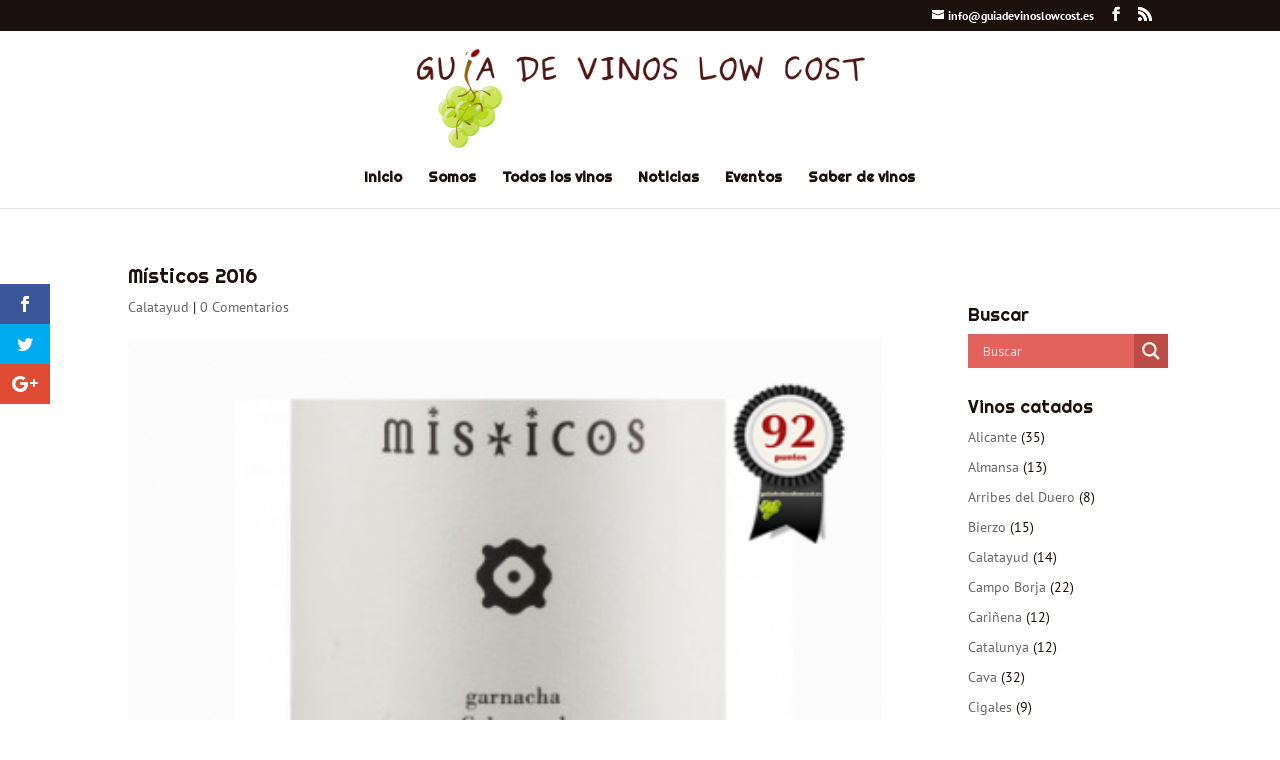

--- FILE ---
content_type: text/html; charset=utf-8
request_url: https://www.google.com/recaptcha/api2/aframe
body_size: 266
content:
<!DOCTYPE HTML><html><head><meta http-equiv="content-type" content="text/html; charset=UTF-8"></head><body><script nonce="sryDxI_wcFR1kyYrEzvNPg">/** Anti-fraud and anti-abuse applications only. See google.com/recaptcha */ try{var clients={'sodar':'https://pagead2.googlesyndication.com/pagead/sodar?'};window.addEventListener("message",function(a){try{if(a.source===window.parent){var b=JSON.parse(a.data);var c=clients[b['id']];if(c){var d=document.createElement('img');d.src=c+b['params']+'&rc='+(localStorage.getItem("rc::a")?sessionStorage.getItem("rc::b"):"");window.document.body.appendChild(d);sessionStorage.setItem("rc::e",parseInt(sessionStorage.getItem("rc::e")||0)+1);localStorage.setItem("rc::h",'1770134151407');}}}catch(b){}});window.parent.postMessage("_grecaptcha_ready", "*");}catch(b){}</script></body></html>